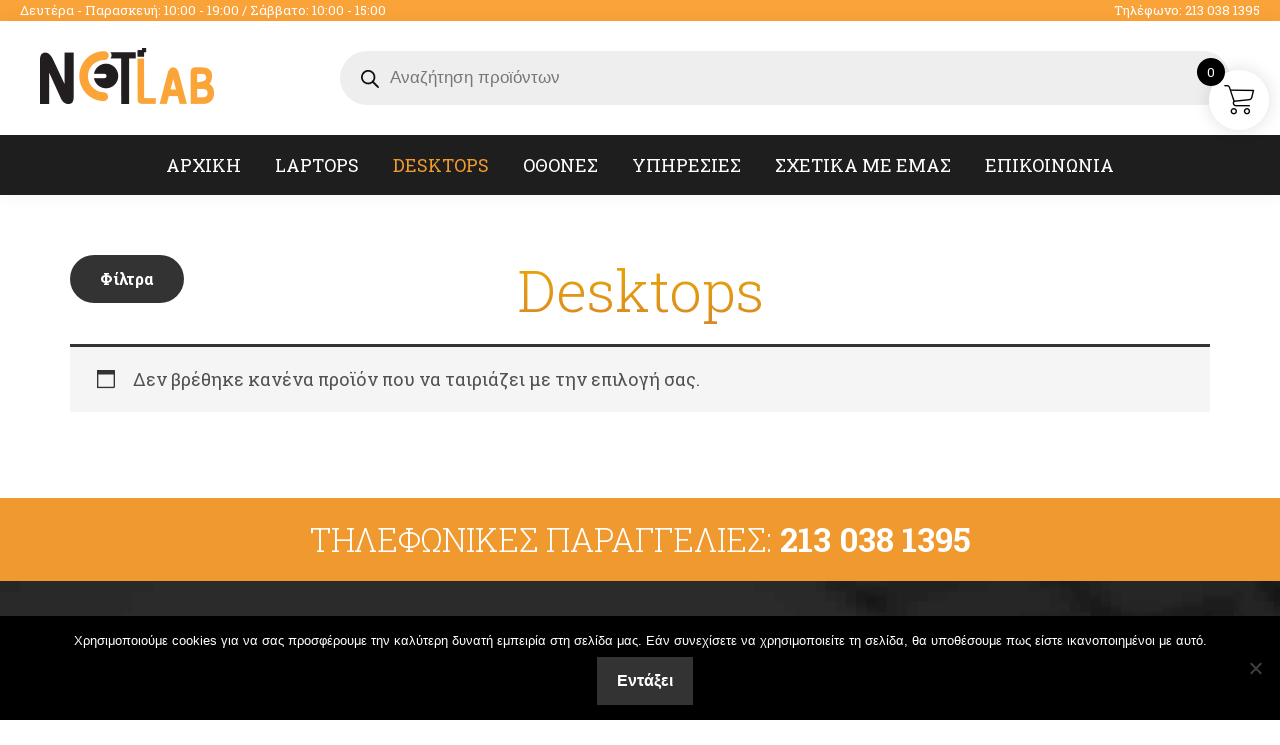

--- FILE ---
content_type: text/html; charset=utf-8
request_url: https://www.google.com/recaptcha/api2/anchor?ar=1&k=6LcClusqAAAAAMaLgwsW8oVZAJyNMV_ASLD5bO52&co=aHR0cHM6Ly9uZXRsYWIuZ3I6NDQz&hl=en&v=PoyoqOPhxBO7pBk68S4YbpHZ&size=invisible&anchor-ms=20000&execute-ms=30000&cb=lm57wp8ri7hb
body_size: 48598
content:
<!DOCTYPE HTML><html dir="ltr" lang="en"><head><meta http-equiv="Content-Type" content="text/html; charset=UTF-8">
<meta http-equiv="X-UA-Compatible" content="IE=edge">
<title>reCAPTCHA</title>
<style type="text/css">
/* cyrillic-ext */
@font-face {
  font-family: 'Roboto';
  font-style: normal;
  font-weight: 400;
  font-stretch: 100%;
  src: url(//fonts.gstatic.com/s/roboto/v48/KFO7CnqEu92Fr1ME7kSn66aGLdTylUAMa3GUBHMdazTgWw.woff2) format('woff2');
  unicode-range: U+0460-052F, U+1C80-1C8A, U+20B4, U+2DE0-2DFF, U+A640-A69F, U+FE2E-FE2F;
}
/* cyrillic */
@font-face {
  font-family: 'Roboto';
  font-style: normal;
  font-weight: 400;
  font-stretch: 100%;
  src: url(//fonts.gstatic.com/s/roboto/v48/KFO7CnqEu92Fr1ME7kSn66aGLdTylUAMa3iUBHMdazTgWw.woff2) format('woff2');
  unicode-range: U+0301, U+0400-045F, U+0490-0491, U+04B0-04B1, U+2116;
}
/* greek-ext */
@font-face {
  font-family: 'Roboto';
  font-style: normal;
  font-weight: 400;
  font-stretch: 100%;
  src: url(//fonts.gstatic.com/s/roboto/v48/KFO7CnqEu92Fr1ME7kSn66aGLdTylUAMa3CUBHMdazTgWw.woff2) format('woff2');
  unicode-range: U+1F00-1FFF;
}
/* greek */
@font-face {
  font-family: 'Roboto';
  font-style: normal;
  font-weight: 400;
  font-stretch: 100%;
  src: url(//fonts.gstatic.com/s/roboto/v48/KFO7CnqEu92Fr1ME7kSn66aGLdTylUAMa3-UBHMdazTgWw.woff2) format('woff2');
  unicode-range: U+0370-0377, U+037A-037F, U+0384-038A, U+038C, U+038E-03A1, U+03A3-03FF;
}
/* math */
@font-face {
  font-family: 'Roboto';
  font-style: normal;
  font-weight: 400;
  font-stretch: 100%;
  src: url(//fonts.gstatic.com/s/roboto/v48/KFO7CnqEu92Fr1ME7kSn66aGLdTylUAMawCUBHMdazTgWw.woff2) format('woff2');
  unicode-range: U+0302-0303, U+0305, U+0307-0308, U+0310, U+0312, U+0315, U+031A, U+0326-0327, U+032C, U+032F-0330, U+0332-0333, U+0338, U+033A, U+0346, U+034D, U+0391-03A1, U+03A3-03A9, U+03B1-03C9, U+03D1, U+03D5-03D6, U+03F0-03F1, U+03F4-03F5, U+2016-2017, U+2034-2038, U+203C, U+2040, U+2043, U+2047, U+2050, U+2057, U+205F, U+2070-2071, U+2074-208E, U+2090-209C, U+20D0-20DC, U+20E1, U+20E5-20EF, U+2100-2112, U+2114-2115, U+2117-2121, U+2123-214F, U+2190, U+2192, U+2194-21AE, U+21B0-21E5, U+21F1-21F2, U+21F4-2211, U+2213-2214, U+2216-22FF, U+2308-230B, U+2310, U+2319, U+231C-2321, U+2336-237A, U+237C, U+2395, U+239B-23B7, U+23D0, U+23DC-23E1, U+2474-2475, U+25AF, U+25B3, U+25B7, U+25BD, U+25C1, U+25CA, U+25CC, U+25FB, U+266D-266F, U+27C0-27FF, U+2900-2AFF, U+2B0E-2B11, U+2B30-2B4C, U+2BFE, U+3030, U+FF5B, U+FF5D, U+1D400-1D7FF, U+1EE00-1EEFF;
}
/* symbols */
@font-face {
  font-family: 'Roboto';
  font-style: normal;
  font-weight: 400;
  font-stretch: 100%;
  src: url(//fonts.gstatic.com/s/roboto/v48/KFO7CnqEu92Fr1ME7kSn66aGLdTylUAMaxKUBHMdazTgWw.woff2) format('woff2');
  unicode-range: U+0001-000C, U+000E-001F, U+007F-009F, U+20DD-20E0, U+20E2-20E4, U+2150-218F, U+2190, U+2192, U+2194-2199, U+21AF, U+21E6-21F0, U+21F3, U+2218-2219, U+2299, U+22C4-22C6, U+2300-243F, U+2440-244A, U+2460-24FF, U+25A0-27BF, U+2800-28FF, U+2921-2922, U+2981, U+29BF, U+29EB, U+2B00-2BFF, U+4DC0-4DFF, U+FFF9-FFFB, U+10140-1018E, U+10190-1019C, U+101A0, U+101D0-101FD, U+102E0-102FB, U+10E60-10E7E, U+1D2C0-1D2D3, U+1D2E0-1D37F, U+1F000-1F0FF, U+1F100-1F1AD, U+1F1E6-1F1FF, U+1F30D-1F30F, U+1F315, U+1F31C, U+1F31E, U+1F320-1F32C, U+1F336, U+1F378, U+1F37D, U+1F382, U+1F393-1F39F, U+1F3A7-1F3A8, U+1F3AC-1F3AF, U+1F3C2, U+1F3C4-1F3C6, U+1F3CA-1F3CE, U+1F3D4-1F3E0, U+1F3ED, U+1F3F1-1F3F3, U+1F3F5-1F3F7, U+1F408, U+1F415, U+1F41F, U+1F426, U+1F43F, U+1F441-1F442, U+1F444, U+1F446-1F449, U+1F44C-1F44E, U+1F453, U+1F46A, U+1F47D, U+1F4A3, U+1F4B0, U+1F4B3, U+1F4B9, U+1F4BB, U+1F4BF, U+1F4C8-1F4CB, U+1F4D6, U+1F4DA, U+1F4DF, U+1F4E3-1F4E6, U+1F4EA-1F4ED, U+1F4F7, U+1F4F9-1F4FB, U+1F4FD-1F4FE, U+1F503, U+1F507-1F50B, U+1F50D, U+1F512-1F513, U+1F53E-1F54A, U+1F54F-1F5FA, U+1F610, U+1F650-1F67F, U+1F687, U+1F68D, U+1F691, U+1F694, U+1F698, U+1F6AD, U+1F6B2, U+1F6B9-1F6BA, U+1F6BC, U+1F6C6-1F6CF, U+1F6D3-1F6D7, U+1F6E0-1F6EA, U+1F6F0-1F6F3, U+1F6F7-1F6FC, U+1F700-1F7FF, U+1F800-1F80B, U+1F810-1F847, U+1F850-1F859, U+1F860-1F887, U+1F890-1F8AD, U+1F8B0-1F8BB, U+1F8C0-1F8C1, U+1F900-1F90B, U+1F93B, U+1F946, U+1F984, U+1F996, U+1F9E9, U+1FA00-1FA6F, U+1FA70-1FA7C, U+1FA80-1FA89, U+1FA8F-1FAC6, U+1FACE-1FADC, U+1FADF-1FAE9, U+1FAF0-1FAF8, U+1FB00-1FBFF;
}
/* vietnamese */
@font-face {
  font-family: 'Roboto';
  font-style: normal;
  font-weight: 400;
  font-stretch: 100%;
  src: url(//fonts.gstatic.com/s/roboto/v48/KFO7CnqEu92Fr1ME7kSn66aGLdTylUAMa3OUBHMdazTgWw.woff2) format('woff2');
  unicode-range: U+0102-0103, U+0110-0111, U+0128-0129, U+0168-0169, U+01A0-01A1, U+01AF-01B0, U+0300-0301, U+0303-0304, U+0308-0309, U+0323, U+0329, U+1EA0-1EF9, U+20AB;
}
/* latin-ext */
@font-face {
  font-family: 'Roboto';
  font-style: normal;
  font-weight: 400;
  font-stretch: 100%;
  src: url(//fonts.gstatic.com/s/roboto/v48/KFO7CnqEu92Fr1ME7kSn66aGLdTylUAMa3KUBHMdazTgWw.woff2) format('woff2');
  unicode-range: U+0100-02BA, U+02BD-02C5, U+02C7-02CC, U+02CE-02D7, U+02DD-02FF, U+0304, U+0308, U+0329, U+1D00-1DBF, U+1E00-1E9F, U+1EF2-1EFF, U+2020, U+20A0-20AB, U+20AD-20C0, U+2113, U+2C60-2C7F, U+A720-A7FF;
}
/* latin */
@font-face {
  font-family: 'Roboto';
  font-style: normal;
  font-weight: 400;
  font-stretch: 100%;
  src: url(//fonts.gstatic.com/s/roboto/v48/KFO7CnqEu92Fr1ME7kSn66aGLdTylUAMa3yUBHMdazQ.woff2) format('woff2');
  unicode-range: U+0000-00FF, U+0131, U+0152-0153, U+02BB-02BC, U+02C6, U+02DA, U+02DC, U+0304, U+0308, U+0329, U+2000-206F, U+20AC, U+2122, U+2191, U+2193, U+2212, U+2215, U+FEFF, U+FFFD;
}
/* cyrillic-ext */
@font-face {
  font-family: 'Roboto';
  font-style: normal;
  font-weight: 500;
  font-stretch: 100%;
  src: url(//fonts.gstatic.com/s/roboto/v48/KFO7CnqEu92Fr1ME7kSn66aGLdTylUAMa3GUBHMdazTgWw.woff2) format('woff2');
  unicode-range: U+0460-052F, U+1C80-1C8A, U+20B4, U+2DE0-2DFF, U+A640-A69F, U+FE2E-FE2F;
}
/* cyrillic */
@font-face {
  font-family: 'Roboto';
  font-style: normal;
  font-weight: 500;
  font-stretch: 100%;
  src: url(//fonts.gstatic.com/s/roboto/v48/KFO7CnqEu92Fr1ME7kSn66aGLdTylUAMa3iUBHMdazTgWw.woff2) format('woff2');
  unicode-range: U+0301, U+0400-045F, U+0490-0491, U+04B0-04B1, U+2116;
}
/* greek-ext */
@font-face {
  font-family: 'Roboto';
  font-style: normal;
  font-weight: 500;
  font-stretch: 100%;
  src: url(//fonts.gstatic.com/s/roboto/v48/KFO7CnqEu92Fr1ME7kSn66aGLdTylUAMa3CUBHMdazTgWw.woff2) format('woff2');
  unicode-range: U+1F00-1FFF;
}
/* greek */
@font-face {
  font-family: 'Roboto';
  font-style: normal;
  font-weight: 500;
  font-stretch: 100%;
  src: url(//fonts.gstatic.com/s/roboto/v48/KFO7CnqEu92Fr1ME7kSn66aGLdTylUAMa3-UBHMdazTgWw.woff2) format('woff2');
  unicode-range: U+0370-0377, U+037A-037F, U+0384-038A, U+038C, U+038E-03A1, U+03A3-03FF;
}
/* math */
@font-face {
  font-family: 'Roboto';
  font-style: normal;
  font-weight: 500;
  font-stretch: 100%;
  src: url(//fonts.gstatic.com/s/roboto/v48/KFO7CnqEu92Fr1ME7kSn66aGLdTylUAMawCUBHMdazTgWw.woff2) format('woff2');
  unicode-range: U+0302-0303, U+0305, U+0307-0308, U+0310, U+0312, U+0315, U+031A, U+0326-0327, U+032C, U+032F-0330, U+0332-0333, U+0338, U+033A, U+0346, U+034D, U+0391-03A1, U+03A3-03A9, U+03B1-03C9, U+03D1, U+03D5-03D6, U+03F0-03F1, U+03F4-03F5, U+2016-2017, U+2034-2038, U+203C, U+2040, U+2043, U+2047, U+2050, U+2057, U+205F, U+2070-2071, U+2074-208E, U+2090-209C, U+20D0-20DC, U+20E1, U+20E5-20EF, U+2100-2112, U+2114-2115, U+2117-2121, U+2123-214F, U+2190, U+2192, U+2194-21AE, U+21B0-21E5, U+21F1-21F2, U+21F4-2211, U+2213-2214, U+2216-22FF, U+2308-230B, U+2310, U+2319, U+231C-2321, U+2336-237A, U+237C, U+2395, U+239B-23B7, U+23D0, U+23DC-23E1, U+2474-2475, U+25AF, U+25B3, U+25B7, U+25BD, U+25C1, U+25CA, U+25CC, U+25FB, U+266D-266F, U+27C0-27FF, U+2900-2AFF, U+2B0E-2B11, U+2B30-2B4C, U+2BFE, U+3030, U+FF5B, U+FF5D, U+1D400-1D7FF, U+1EE00-1EEFF;
}
/* symbols */
@font-face {
  font-family: 'Roboto';
  font-style: normal;
  font-weight: 500;
  font-stretch: 100%;
  src: url(//fonts.gstatic.com/s/roboto/v48/KFO7CnqEu92Fr1ME7kSn66aGLdTylUAMaxKUBHMdazTgWw.woff2) format('woff2');
  unicode-range: U+0001-000C, U+000E-001F, U+007F-009F, U+20DD-20E0, U+20E2-20E4, U+2150-218F, U+2190, U+2192, U+2194-2199, U+21AF, U+21E6-21F0, U+21F3, U+2218-2219, U+2299, U+22C4-22C6, U+2300-243F, U+2440-244A, U+2460-24FF, U+25A0-27BF, U+2800-28FF, U+2921-2922, U+2981, U+29BF, U+29EB, U+2B00-2BFF, U+4DC0-4DFF, U+FFF9-FFFB, U+10140-1018E, U+10190-1019C, U+101A0, U+101D0-101FD, U+102E0-102FB, U+10E60-10E7E, U+1D2C0-1D2D3, U+1D2E0-1D37F, U+1F000-1F0FF, U+1F100-1F1AD, U+1F1E6-1F1FF, U+1F30D-1F30F, U+1F315, U+1F31C, U+1F31E, U+1F320-1F32C, U+1F336, U+1F378, U+1F37D, U+1F382, U+1F393-1F39F, U+1F3A7-1F3A8, U+1F3AC-1F3AF, U+1F3C2, U+1F3C4-1F3C6, U+1F3CA-1F3CE, U+1F3D4-1F3E0, U+1F3ED, U+1F3F1-1F3F3, U+1F3F5-1F3F7, U+1F408, U+1F415, U+1F41F, U+1F426, U+1F43F, U+1F441-1F442, U+1F444, U+1F446-1F449, U+1F44C-1F44E, U+1F453, U+1F46A, U+1F47D, U+1F4A3, U+1F4B0, U+1F4B3, U+1F4B9, U+1F4BB, U+1F4BF, U+1F4C8-1F4CB, U+1F4D6, U+1F4DA, U+1F4DF, U+1F4E3-1F4E6, U+1F4EA-1F4ED, U+1F4F7, U+1F4F9-1F4FB, U+1F4FD-1F4FE, U+1F503, U+1F507-1F50B, U+1F50D, U+1F512-1F513, U+1F53E-1F54A, U+1F54F-1F5FA, U+1F610, U+1F650-1F67F, U+1F687, U+1F68D, U+1F691, U+1F694, U+1F698, U+1F6AD, U+1F6B2, U+1F6B9-1F6BA, U+1F6BC, U+1F6C6-1F6CF, U+1F6D3-1F6D7, U+1F6E0-1F6EA, U+1F6F0-1F6F3, U+1F6F7-1F6FC, U+1F700-1F7FF, U+1F800-1F80B, U+1F810-1F847, U+1F850-1F859, U+1F860-1F887, U+1F890-1F8AD, U+1F8B0-1F8BB, U+1F8C0-1F8C1, U+1F900-1F90B, U+1F93B, U+1F946, U+1F984, U+1F996, U+1F9E9, U+1FA00-1FA6F, U+1FA70-1FA7C, U+1FA80-1FA89, U+1FA8F-1FAC6, U+1FACE-1FADC, U+1FADF-1FAE9, U+1FAF0-1FAF8, U+1FB00-1FBFF;
}
/* vietnamese */
@font-face {
  font-family: 'Roboto';
  font-style: normal;
  font-weight: 500;
  font-stretch: 100%;
  src: url(//fonts.gstatic.com/s/roboto/v48/KFO7CnqEu92Fr1ME7kSn66aGLdTylUAMa3OUBHMdazTgWw.woff2) format('woff2');
  unicode-range: U+0102-0103, U+0110-0111, U+0128-0129, U+0168-0169, U+01A0-01A1, U+01AF-01B0, U+0300-0301, U+0303-0304, U+0308-0309, U+0323, U+0329, U+1EA0-1EF9, U+20AB;
}
/* latin-ext */
@font-face {
  font-family: 'Roboto';
  font-style: normal;
  font-weight: 500;
  font-stretch: 100%;
  src: url(//fonts.gstatic.com/s/roboto/v48/KFO7CnqEu92Fr1ME7kSn66aGLdTylUAMa3KUBHMdazTgWw.woff2) format('woff2');
  unicode-range: U+0100-02BA, U+02BD-02C5, U+02C7-02CC, U+02CE-02D7, U+02DD-02FF, U+0304, U+0308, U+0329, U+1D00-1DBF, U+1E00-1E9F, U+1EF2-1EFF, U+2020, U+20A0-20AB, U+20AD-20C0, U+2113, U+2C60-2C7F, U+A720-A7FF;
}
/* latin */
@font-face {
  font-family: 'Roboto';
  font-style: normal;
  font-weight: 500;
  font-stretch: 100%;
  src: url(//fonts.gstatic.com/s/roboto/v48/KFO7CnqEu92Fr1ME7kSn66aGLdTylUAMa3yUBHMdazQ.woff2) format('woff2');
  unicode-range: U+0000-00FF, U+0131, U+0152-0153, U+02BB-02BC, U+02C6, U+02DA, U+02DC, U+0304, U+0308, U+0329, U+2000-206F, U+20AC, U+2122, U+2191, U+2193, U+2212, U+2215, U+FEFF, U+FFFD;
}
/* cyrillic-ext */
@font-face {
  font-family: 'Roboto';
  font-style: normal;
  font-weight: 900;
  font-stretch: 100%;
  src: url(//fonts.gstatic.com/s/roboto/v48/KFO7CnqEu92Fr1ME7kSn66aGLdTylUAMa3GUBHMdazTgWw.woff2) format('woff2');
  unicode-range: U+0460-052F, U+1C80-1C8A, U+20B4, U+2DE0-2DFF, U+A640-A69F, U+FE2E-FE2F;
}
/* cyrillic */
@font-face {
  font-family: 'Roboto';
  font-style: normal;
  font-weight: 900;
  font-stretch: 100%;
  src: url(//fonts.gstatic.com/s/roboto/v48/KFO7CnqEu92Fr1ME7kSn66aGLdTylUAMa3iUBHMdazTgWw.woff2) format('woff2');
  unicode-range: U+0301, U+0400-045F, U+0490-0491, U+04B0-04B1, U+2116;
}
/* greek-ext */
@font-face {
  font-family: 'Roboto';
  font-style: normal;
  font-weight: 900;
  font-stretch: 100%;
  src: url(//fonts.gstatic.com/s/roboto/v48/KFO7CnqEu92Fr1ME7kSn66aGLdTylUAMa3CUBHMdazTgWw.woff2) format('woff2');
  unicode-range: U+1F00-1FFF;
}
/* greek */
@font-face {
  font-family: 'Roboto';
  font-style: normal;
  font-weight: 900;
  font-stretch: 100%;
  src: url(//fonts.gstatic.com/s/roboto/v48/KFO7CnqEu92Fr1ME7kSn66aGLdTylUAMa3-UBHMdazTgWw.woff2) format('woff2');
  unicode-range: U+0370-0377, U+037A-037F, U+0384-038A, U+038C, U+038E-03A1, U+03A3-03FF;
}
/* math */
@font-face {
  font-family: 'Roboto';
  font-style: normal;
  font-weight: 900;
  font-stretch: 100%;
  src: url(//fonts.gstatic.com/s/roboto/v48/KFO7CnqEu92Fr1ME7kSn66aGLdTylUAMawCUBHMdazTgWw.woff2) format('woff2');
  unicode-range: U+0302-0303, U+0305, U+0307-0308, U+0310, U+0312, U+0315, U+031A, U+0326-0327, U+032C, U+032F-0330, U+0332-0333, U+0338, U+033A, U+0346, U+034D, U+0391-03A1, U+03A3-03A9, U+03B1-03C9, U+03D1, U+03D5-03D6, U+03F0-03F1, U+03F4-03F5, U+2016-2017, U+2034-2038, U+203C, U+2040, U+2043, U+2047, U+2050, U+2057, U+205F, U+2070-2071, U+2074-208E, U+2090-209C, U+20D0-20DC, U+20E1, U+20E5-20EF, U+2100-2112, U+2114-2115, U+2117-2121, U+2123-214F, U+2190, U+2192, U+2194-21AE, U+21B0-21E5, U+21F1-21F2, U+21F4-2211, U+2213-2214, U+2216-22FF, U+2308-230B, U+2310, U+2319, U+231C-2321, U+2336-237A, U+237C, U+2395, U+239B-23B7, U+23D0, U+23DC-23E1, U+2474-2475, U+25AF, U+25B3, U+25B7, U+25BD, U+25C1, U+25CA, U+25CC, U+25FB, U+266D-266F, U+27C0-27FF, U+2900-2AFF, U+2B0E-2B11, U+2B30-2B4C, U+2BFE, U+3030, U+FF5B, U+FF5D, U+1D400-1D7FF, U+1EE00-1EEFF;
}
/* symbols */
@font-face {
  font-family: 'Roboto';
  font-style: normal;
  font-weight: 900;
  font-stretch: 100%;
  src: url(//fonts.gstatic.com/s/roboto/v48/KFO7CnqEu92Fr1ME7kSn66aGLdTylUAMaxKUBHMdazTgWw.woff2) format('woff2');
  unicode-range: U+0001-000C, U+000E-001F, U+007F-009F, U+20DD-20E0, U+20E2-20E4, U+2150-218F, U+2190, U+2192, U+2194-2199, U+21AF, U+21E6-21F0, U+21F3, U+2218-2219, U+2299, U+22C4-22C6, U+2300-243F, U+2440-244A, U+2460-24FF, U+25A0-27BF, U+2800-28FF, U+2921-2922, U+2981, U+29BF, U+29EB, U+2B00-2BFF, U+4DC0-4DFF, U+FFF9-FFFB, U+10140-1018E, U+10190-1019C, U+101A0, U+101D0-101FD, U+102E0-102FB, U+10E60-10E7E, U+1D2C0-1D2D3, U+1D2E0-1D37F, U+1F000-1F0FF, U+1F100-1F1AD, U+1F1E6-1F1FF, U+1F30D-1F30F, U+1F315, U+1F31C, U+1F31E, U+1F320-1F32C, U+1F336, U+1F378, U+1F37D, U+1F382, U+1F393-1F39F, U+1F3A7-1F3A8, U+1F3AC-1F3AF, U+1F3C2, U+1F3C4-1F3C6, U+1F3CA-1F3CE, U+1F3D4-1F3E0, U+1F3ED, U+1F3F1-1F3F3, U+1F3F5-1F3F7, U+1F408, U+1F415, U+1F41F, U+1F426, U+1F43F, U+1F441-1F442, U+1F444, U+1F446-1F449, U+1F44C-1F44E, U+1F453, U+1F46A, U+1F47D, U+1F4A3, U+1F4B0, U+1F4B3, U+1F4B9, U+1F4BB, U+1F4BF, U+1F4C8-1F4CB, U+1F4D6, U+1F4DA, U+1F4DF, U+1F4E3-1F4E6, U+1F4EA-1F4ED, U+1F4F7, U+1F4F9-1F4FB, U+1F4FD-1F4FE, U+1F503, U+1F507-1F50B, U+1F50D, U+1F512-1F513, U+1F53E-1F54A, U+1F54F-1F5FA, U+1F610, U+1F650-1F67F, U+1F687, U+1F68D, U+1F691, U+1F694, U+1F698, U+1F6AD, U+1F6B2, U+1F6B9-1F6BA, U+1F6BC, U+1F6C6-1F6CF, U+1F6D3-1F6D7, U+1F6E0-1F6EA, U+1F6F0-1F6F3, U+1F6F7-1F6FC, U+1F700-1F7FF, U+1F800-1F80B, U+1F810-1F847, U+1F850-1F859, U+1F860-1F887, U+1F890-1F8AD, U+1F8B0-1F8BB, U+1F8C0-1F8C1, U+1F900-1F90B, U+1F93B, U+1F946, U+1F984, U+1F996, U+1F9E9, U+1FA00-1FA6F, U+1FA70-1FA7C, U+1FA80-1FA89, U+1FA8F-1FAC6, U+1FACE-1FADC, U+1FADF-1FAE9, U+1FAF0-1FAF8, U+1FB00-1FBFF;
}
/* vietnamese */
@font-face {
  font-family: 'Roboto';
  font-style: normal;
  font-weight: 900;
  font-stretch: 100%;
  src: url(//fonts.gstatic.com/s/roboto/v48/KFO7CnqEu92Fr1ME7kSn66aGLdTylUAMa3OUBHMdazTgWw.woff2) format('woff2');
  unicode-range: U+0102-0103, U+0110-0111, U+0128-0129, U+0168-0169, U+01A0-01A1, U+01AF-01B0, U+0300-0301, U+0303-0304, U+0308-0309, U+0323, U+0329, U+1EA0-1EF9, U+20AB;
}
/* latin-ext */
@font-face {
  font-family: 'Roboto';
  font-style: normal;
  font-weight: 900;
  font-stretch: 100%;
  src: url(//fonts.gstatic.com/s/roboto/v48/KFO7CnqEu92Fr1ME7kSn66aGLdTylUAMa3KUBHMdazTgWw.woff2) format('woff2');
  unicode-range: U+0100-02BA, U+02BD-02C5, U+02C7-02CC, U+02CE-02D7, U+02DD-02FF, U+0304, U+0308, U+0329, U+1D00-1DBF, U+1E00-1E9F, U+1EF2-1EFF, U+2020, U+20A0-20AB, U+20AD-20C0, U+2113, U+2C60-2C7F, U+A720-A7FF;
}
/* latin */
@font-face {
  font-family: 'Roboto';
  font-style: normal;
  font-weight: 900;
  font-stretch: 100%;
  src: url(//fonts.gstatic.com/s/roboto/v48/KFO7CnqEu92Fr1ME7kSn66aGLdTylUAMa3yUBHMdazQ.woff2) format('woff2');
  unicode-range: U+0000-00FF, U+0131, U+0152-0153, U+02BB-02BC, U+02C6, U+02DA, U+02DC, U+0304, U+0308, U+0329, U+2000-206F, U+20AC, U+2122, U+2191, U+2193, U+2212, U+2215, U+FEFF, U+FFFD;
}

</style>
<link rel="stylesheet" type="text/css" href="https://www.gstatic.com/recaptcha/releases/PoyoqOPhxBO7pBk68S4YbpHZ/styles__ltr.css">
<script nonce="RiqstfwOU4jbwkPe6BCt2w" type="text/javascript">window['__recaptcha_api'] = 'https://www.google.com/recaptcha/api2/';</script>
<script type="text/javascript" src="https://www.gstatic.com/recaptcha/releases/PoyoqOPhxBO7pBk68S4YbpHZ/recaptcha__en.js" nonce="RiqstfwOU4jbwkPe6BCt2w">
      
    </script></head>
<body><div id="rc-anchor-alert" class="rc-anchor-alert"></div>
<input type="hidden" id="recaptcha-token" value="[base64]">
<script type="text/javascript" nonce="RiqstfwOU4jbwkPe6BCt2w">
      recaptcha.anchor.Main.init("[\x22ainput\x22,[\x22bgdata\x22,\x22\x22,\[base64]/[base64]/[base64]/[base64]/[base64]/[base64]/KGcoTywyNTMsTy5PKSxVRyhPLEMpKTpnKE8sMjUzLEMpLE8pKSxsKSksTykpfSxieT1mdW5jdGlvbihDLE8sdSxsKXtmb3IobD0odT1SKEMpLDApO08+MDtPLS0pbD1sPDw4fFooQyk7ZyhDLHUsbCl9LFVHPWZ1bmN0aW9uKEMsTyl7Qy5pLmxlbmd0aD4xMDQ/[base64]/[base64]/[base64]/[base64]/[base64]/[base64]/[base64]\\u003d\x22,\[base64]\x22,\x22w7VaAsO/eWLCvFd/w6oiHGREMUzCssKcwoYeScOrw77Dq8Opw6BFVwFbKsOsw59Gw4FVGC4aT2XCo8KYFE/DkMO6w5Q/MijDgMK9wq3CvGPDrAfDl8KIdWnDsg0aNFbDosOIwofClcKhWMOhD09WwpE4w6/CrcOSw7PDsRAPZXFVEQ1Fw4ljwpI/w6waRMKEwqxNwqYmwpTCiMODEsKTKi9veS7DjsO9w4MvEMKDwoA+XsK6wrB3GcOVOcOlb8O5PsKWwrrDjy3DjsKNVFRgf8ODw7pWwr/Cv35OX8KFwrAEJxPCpA45MCQUWT7DtcKGw7zChkzClsKFw40Uw5Ucwq4QLcOPwr8Yw5MHw6nDoX5GK8KIw58Ew5kFwpzCskEUN2bCu8OQRzMbw6LCvsOIwovCr3HDtcKQE3AdMHIGwrgswqPDjg/Cn3liwqxic0jCmcKcScOSY8KqwpnDg8KJwo7CrBPDhG4vw6nDmsKZwp5zecK7OUjCt8O2a3TDpT9aw7RKwrINFxPCtUlWw7rCvsKNwpsrw7Euwo/[base64]/[base64]/w6Z9BsK4wp0Ew4rCr8KiWMOHwpbDkl1OwqLDsRkHw4drwqvCuTwzwoDDi8O/w65UFcKcb8OxZSLCtQBrb34lPsOdY8Kzw4cVP0HDhxLCjXvDksO1wqTDmQg8wpjDulTCugfCucKGEcO7fcKOwrbDpcO/ccKQw5rCnsKbLcKGw6N1wrgvDsKrDsKRV8OIw6Y0VE/[base64]/[base64]/CnMOEw4VKCAg4Lm7Du0d7SiXDgDHDjyZuWcK6wonDmELCgUV0IcK4w6dCCsK1RjLChMKywpNFB8ObCCXCg8OCwoPDo8O8woLCoTzCnVgHVQERw5zDnsOML8K7MmNcK8OKw4Rbw73CncONwrXDtMKIwq/DsMK7NlLCul4kwplsw4XDn8KGR0XDvhV6wpwfw7LDj8Oqw7/Cq2YUwqTCpS4lwoVeMEHDkcK3w4bDkcKEOA9/[base64]/Ci8OPw4jDomnDgRnDvMKETcKLL10ZwpHCnMKtwrJzDFltw63DhFPCm8KnCcKLwp0TYjDDmmHCsWYQw51HODY8w5Rxw4TCoMKDFWzDrmnCu8O6ORHCuHrCu8K8wpJ5wo7DkMOcKmzCtEQHN2DDhcO5wqDCpcO2wpddcMOKZ8KKwqdICzE/[base64]/Ds8OEwpjDilLCt8KAw5Q6w5kgw6tiOMKqw4fCnm7CkCfCqzVYLcKzE8KqDEsTw6k/TcOswrcCwqJGW8K4w40ww7ZwYsOMw5ojHsOOGcOYw7IwwpkeCcO2wrNIVApRXXF4w4gXGDjDj3pgwo3DrG/Dk8KaUzPCvcKmwp/DtsOSwrYtwp9oLjQUBAtcBcOew40QaW9dwpVYVMKKwpLDlMOVRjjDicKsw55tBCvCtBMTwpNkwppYK8KawpnCohEXRMOFw6swwr3DlibCgsObC8KwBsOVBEjDrB3CrMKJw6HCnAkmWsOYw5nCkMOyOV3Dn8OPwr4owq3DnsOhMsOMw5/CkMKpwrPCucOMw4XCvsOoVMOQw5LDhFZ/eGHCsMKjwo7DgsOEBR4ZG8KgdGxawqAyw4bDpcOMw6nCi1/CvAgjw7JpMcK6D8OxQMKpwqYWw4jCpk0ew6l+w6DClsO1w4YEw5VLwoTDncKNZGsqwpptFsK2ZMO9VMOxXibDvSwCWMORw53Cj8O/wpUYwotCwpBvwpJ8wpklf0XDri5cUA3Dn8K5w4MDJsOtwqgqw6bCijTCmSVYw6/CmsOJwpUOw60QAcOCwrUOUhFFE8O4ZUzDvQHCoMOvwpxlwrNcwrXCimbCvxQADFEdDsK9w4LCmMOtwoZITlxWw6MYPC/[base64]/Cp8ORAR7DvcK5FsKxw7LCvVJfHMKTKcOvUMKHOMOdw5nCtVfCgcKuciENwrt2W8ONFGorNcKqIcOVw4LDocKiwpDCm8OKMcKyZRVnw57ChMKvw7ZCw4fCoHfClMOAw4bCsHXCi0nDj0oHwqLCk3VlwoTCtFbCgjVuwo/[base64]/DhELCliTDnMKLLMOwworCgVvDtXDCrhbDugcfLsOBwrnDnQ5YwqdjwqbDmmpSHCsyGjlYw5/DjDnDmMKHcT7CvcOcYDl5wrABwp1swqdcwrHDqhY1wqLDgDnCo8ODJQHChHoRwqzCrCkwGn/CoyE2XsOhQGPCtHAAw7/DrcKBwrgeXVnClQEKPcKjNcOHwovDhDrCoV7DicOgVcKRw4rCvsOUw7h9HR7Dt8KhYcKOw6RDIsO1w5Q/wr/CisKOJsKZw4gIw6wzcsOYdGzCkMO+wpZvw7PCpcKuw7zDhsO7CRPDh8KKPybCqFDCsFHCicKjw60PUsOsU25gKwlENk8qw4TCsQQuw5fDnmTDgsOXwocXw7TCtHcfOlrCuH05U2vDujc5w7ImHT/CkcORwrPCuRxtw7BBw67ChcOdwrPCi2DDscOAw7tbwpTCncOPXsKGAisGw6ALO8KyJsK3Gz4da8KAwqrCuwzDn1pJwoVALMKLw6vDnsOdw75za8Opw5TCm2HCkXRKA2kdw7lIDGbCnsK4w4ZOLBptUnE/wp1uw4w+EMO3Fw9Bw6Eww71DBmbDgMOgw4Izw5bDvxxHesK9Ok55QMK7w7fDjsObfsKWKcKjHMK4w5kkSm5bwo9KA1LCnR/CtsKGw6E/woUJwqQhfArCqMK4RCU8wprDnMKGwqwAwqzDuMOPw7lGWwALw4Q+w6/CqcKbWsKLwql9QcKsw70PCcOqw5gaFjjCsn3CiRjCgMKcS8O/w5LDuxJewpQkw5spw4xKwrdKwodtwqcyw6/[base64]/IEDCqETCnylew6zCkS8Ce8OWPsOJw6fCsVktwrbDhkLDtjrCoGDDtk3CiTfDhMKIwrILQsKTY3nDsBXCsMOgXcKMD1fDlX/CimbDmgXChsOHBy14wrdCw7rDnsKpw7HDjnzCp8O8w4vDl8O/eDLClwfDicOWCsKrXMOnXsKOXsKDw7/DtsOAw5hafVrDrnvCr8Ocb8KHwqbCsMOaK3ELZMOKw7VoczsEwqJ5Ih/CgsKhGcK/wodQV8KAw78nw7XDmsKQw4fDq8KLwr7Ci8OQS0XCrRciwqjDrxzCt2PDnsK3BsOLw71RIMKwwpFyccOCwpRtV1Y1w74TwoPCjsK4w6vDm8OXYjMpXcOnwqTDplfCisOZRMKiwq/[base64]/YsKbZMKBS3rDo8OcVsOrwokAWiRCw6PDjsOwf2gZDMKGw5AWwpfDucKGG8O+w6wVwoAAZhdUw5lLwqJfBzUEw7A8wp7Dm8KowqfCjsOtJm3DiH3DgcOgw70ow4xVwqk1w6I8w7xfwpfDrcO/RcKmasOzbEIdwpDDnMKxw5PCiMOBwrRQw63Ck8O/[base64]/w67DtcOwYX7DjWfDgMKnOMK3w5EUw4TDrMOcw53DvsKRJTrCucO/[base64]/wp7DsMKgwpxcKcO0TsK9wpoww4jDscKKWsKSKDhdw4UHw4/DhMOgEMKEw4TCpcKCwqbDmA44HsOFwptYd3lLw6XCjk7DnTzDv8OkT0LConnCscOlIWpbZ05cIsKAw4BXwoNWOlXDsWZnw6HCmARtw7PCoSfDgsKQfxJlw5kcNjIQw7pCUsOTbsKXw6lHDMOqJn/DrnFeKxnDgsOJDsOtCFUMVzvDscOVBUXCsHnDkErDt2UQwrrDiMOHQcOZw5jDscOww5XDtWo/w7nCnHXDmwzDnF4gw7R8wq/Dh8Odw6PDq8KbPMKjw73CgcOCwrzDo28iaRfDqMObS8OQw51neX1Hw6hNFW/DlsOGw6/DkMOzNkbClifDs3LDnMOMw7keCgHDkcORwrZ7w5HDjVwMccK8w4k6ABnDsF5qwqrCsMONKsKdTcOBw4Yab8Oxw7zDq8Ofw4poasKzw6vDnAd/dMKGwqXCpFfCmsKOTERPf8OXCcK/w41+KcKIwoNwaXoyw613wocnwp7CkAjDtMKqPXY8wqkSw7IZw5guw6ZcZsOwZsK5V8O9wpAiwpAfwr3DoG1Swqdpw6vCmD7CmyQnUAl8w6d6LcKXwpTCucO7wpzDjsK5w7MkwqRDwpFVw6U4w5/[base64]/CtHvCr01jw6c1w7DCj23CnUHDqVTDqMONE8OZw59nSMOSAWbDu8Oawp7DknU1P8OMw5nDiHLCjEB5N8KATlXDgcKIdA/CrjXDpMKxEMO4wo94HzvDq2TCpC9dw5nDk1zDpsOFwq8NTA1xQVxNKAUuLcOkw5UCZGnDisOTw6PDu8OLw7HDvErCv8Kyw6fDvMKDw5YicV/DgUU+wpfDucOYBsODw6rDjDPDm0JfwplVwrhHbcOmwo/CksO9TmpCJD/DowBSwq7Dt8Kfw7ZjS1jDhlcpw71yRMOpwoHCmm5Aw5lbc8O3wr8HwrcBUS5vwokMIwEjEjPCj8Ogw500w5LCo3dkBcK8WsKbwrppHx7CmBpYw7oqAsOuwrBQKh/Di8Obw4MmZlgOwpjCmX0cD0cnwrBSUMKgCMO3OmVQZ8OuPDvDgXDCrxoLEhN7V8Onw5TCkGJvw4goOEkCw6dXXl3CmifCssOiTFV+RsOPK8OBwq4gwoLDp8K2dypswp/Cskoqw54bJsODK096TyAcc8KWw43DoMO/wqbCtMOqw4p5wpR6ZBTDpsK7SW7ClC5twpRJVcKBwprCv8KGw7DDjsOXwooOwpUcw7vDpMKmKsKuwrLDrlF4bFPCjsKEw6hIw440wroTwrbCkBkxRzxtHkFRasOWEsOKe8O4woTCrcKndMOYw7Bsw5d5w7k6NFjCvxJCDB7CrB/DrsKFw7jCgVtxcMOBwrjCi8KcTcOEw5HChGo/wqLCmm8awp1WP8KhO1fCo2BRSMOTCMKsL8Kuw50wwp8LXsOuw4fCj8OJbnbDrMKIwpzCvsKbw75/woMbVV8zwo/DpSItKcK5CsKdXsKpwrkCXjvDihFRN1x2w73CpcKzw7RraMK3Dhdbcjo/PMOTWgdvZMOmVsKsH2YcW8K9w5fCosOpwp3ChsKragrDjMKOwpvCvxICw7AdwqTDhx7DrFTDp8O1wo/[base64]/DqzLCpA3Dsz/CisOWwonCmMOtaQ4UesOOw67Dt8Kzw7bCosOnNjvDjXXDg8O6JcKYw6V+wq/ClcOSwoBdw6hUejNUw6zCrMOIK8Ouw69HwoDDuSDCj1HCksO+w6nDr8O4RcKZw7gWwofCsMOYwqBswpjDngTDiTrDjWoewoTCkErCgWIwScKsQcOzw4VTw5PDgcO1T8KgDlRzbMK/wrrDuMO8wo3DsMKew5DCtsOvMcKbVx3CsE/DlcOfwpnClcOCwoXCpsKnCMOkw4MXXThPdnvDsMOiasOXw61QwqUCwqHDn8ONw4wYwp7CmsKoaMOiwoNcw6o9SMOlaSXDuCzCsX4Rw7HCgcK4HBXCmFAIbGPCm8KUasOawpdUw7TDn8OyJyJ9AcOfHmlNRsO+d2DDpmZLw67Ct3VCwrDCjhnClx0Awpwjw7XDvsK8wq/CiBYGW8KUWMKJRTNHUQXDmE3CjMKhwrzCpxZBw43CkMKCKcOeasOAZcKgw6rCsVrDlcOsw7lDw7lnwq/CnC3CjT0WMcKzw6HCs8Ksw5YMRsO7w7vCrsOiP0jDjUDDqgrDp303eEfDqcONwq1/AmTCnHB9LgMXw4k1wqjCmhJGMMO6wrkhJ8OhPSlww7V5YcOKw5Muw6wLYkp4EcOBwoNrJ0bDrMK0GcKMw5YtH8OBwqQAaVnDtXbCuSLDmiTDtVJGw6EPQMOIwpk7wp0KU1zDgMONJMOPw7vDlX/CjzY4wqHCt2jDnFvDucKmw7jCq21PYnLDrMOowox9wpFcAsK3GXHClsKkwoLDlRsLIHfDqsOnw61DEX3CqMOowo1Ow6/DuMO+VXo/Z8Kfw5Ihw7bDlsKnLcKgw7vDocKnw44eAUwzwpbDjC7Dm8Kuw7HDvcKbN8KNwonCvDUpw5XCk2c2wqHCv0wqwoc/[base64]/w7vClMKKw5PDjgdQNXMwXMKKwrHDthtowppFfyLDkgDDk8OPwoXCtRrDtXrCucKDw7/DmcKxw6fDiyYsAMONYMKNNz7DvT7DpH/DqMOGWTXCqhhCwqNPw5jCqcKTDhd0wqo4w43Cuj3DmxHDlE/[base64]/Dv8Oxw50ywp7DqE7DncOGw7LCtGDDocKQw7Rhw6nDiDBlwr9NGD7CoMKQw7zCrXAiVcK5HcKLDgUnOgbCn8KIw5HDm8Kzwqtlwr/DsMO8dRIwwo/CjH/Cu8KowrQDNcKIwpXDksKYKgjDi8KJTH7Coxghw6PDgAAfwoVowq0vw54Iw5rDj8OtM8Kqw6oWQDA6UsOSw4ZIwqsqe2ZhDlLCkWHDs3Epwp/CmiE0HkMewo9aw7jCq8K5MsOLwojDpsKuJ8OWasO8wp09wq3Cil1Aw516wrhOTcOSw6DCscK+a0TCosOPwpx+PMO7wrDCrcKeDsKDwpdkbivCk0Y7w47CsjnDkcKiCcOFMQVUw6HCnjpnwq16UMK1MEvDicO5w7w7wqjCrsKaS8OOw6IaM8OCBsOxw71Mw5tcw7/DscOMwoU+wq7Cg8KawrTCk8OEGcKyw6E3cgxEF8KeFSTCoF3DpCrDkcKdJnJwwoggwqkrw7TDlhlvw7XDocKuwowtA8K+wpDDiBZvwrQoUl/CoHsBw5BuHRlIdxLDvgdnfVtXw6dzw64Zw7PCg8Kgw6zDgl3CnT9bwrDDsGwTR0bDhsOJdh4Dw7B6QRfCisO4worDqnbDmMKbwqRvw7vDt8OuJMKww6M2w6vDl8OOTsKbL8Kcw4nCkTnCjcKaR8Kuwo9bw6I+O8Ovw7sZw6ciw6zDj1PDlkbDvV8/e8KgVcOaGcKUw60/TmoMAsKAZTbCrBZMAsK9wp1tGxAZwp3DtUvDl8KLQ8KywqXDunDDgcOsw7/[base64]/DgcKaCnfDvMKUwoR4J1TCgj5xwoLDjlfDtsOcAMOga8OjQcOZQBXDhFkHPcO0dcO7wpjDqGZSHsOowpBpIALCk8OHwqbChsO0R1NVw5nCj3fDtxYxw6oxw5BbwpnCnwwow6pQwrZ1w5bCq8KmwrRvOiJ0EnMNQVjCqWPClsOwwr18w4BDBMKbw4thZ2Nrw7U5wo/Dl8Kgwok1BXTDuMOtBMKabMO/wrzCisOyCBnDsCIwIcKRS8OvwrfCjmkFFyAfPcOLb8KjBsObwo5mwrbCmMKcLj/CvcKwwoVPwrEww7XCkEsuw543Xi9qw7TCp0UPAWkWw7/DnQkUa1TCo8OOSQLDj8ONwo8Xw6VBVcOTRxcdTcOzG2Vdw65dwp4pw7zDocK0woQhFR1YwolcD8OLw4/Cumg9ZDByw7lLNV/CnsKvwq8ZwoE6wonDvcKQw7kcwpRewpHDo8KOw6TCvFjDnMK8UA0yGgxzwpQEwopzXMOIw7/DqVsAZzPDtcKUwqRtwrkgKMKcw6F2OVrCmx5Zwq8GwrzCuS3Dtws2w6fDoVvCkRHDtsOCw7c8M1onw6syasK7UcObwrDDl1DCuUrClW7Di8Oaw6/Ds8KsZ8OVUsO5w4V+wrMVSl1Nf8KZIsO7wq9OclBoIwo6ZcKvaWh5Vj/[base64]/CpsOqw5nCqWjDkcOcwo3DiwzCj8KwfMOReHVoAl3DiwHDq8KYccOdPMK1SHRGag5Zw50yw5vCqcKvMsOtC8K2w6djfz10wowCLD7DjQwDal7CrhbChMK4wpDDncO7w4QOIUnDlcKuw6zDgWULwoo7AsOfw6rDpR/CkjlFZMOsw4J4YVF1LcKrCsOAKGrChxLChR88w7/Cg3kgw4jDlAVTw6rDigsvCxksUiLCjcKDKRp5b8KBTiEowrB7CQQcQG1fEEY5w6fDusKCwoTDqUHCpQdpw6Qww5fCq0fCicOLw7wVCS4IF8OAw6XDg1pHw7bCmcKiGXLDqsO5FcKIwooEwqnDqn8MawwsOWnCh1p2KsO/[base64]/[base64]/Cn8OGwpljw6BWI8OMRMKvw4gdw4LCsTJXKVc2KsO9UT93Y8K+MCHDqBp8VVYnwqLCnMOuwqLCu8KlcsOISsKDeV17w6d6wqzCoXQ+JcKmW1vDoFrCoMKwfUDCi8KTasO/WhxLGMOpPsONGlzDmwlBwrA3w4gBH8Onw4fCs8K2wq7CgcKew7kpwrRMw5nCrnzCvcOCwprCkQXCjcKxwrVXSsO2SxvCtcKMPsKhfMKiwpLCkQjDu8KURsKcK2wLw5DCqsKBw4AGXcKbw4XCl03DpsKiMMOawoZ2w77DssOEwq3CmzM/w5UEw5LDn8OKIMK0w4TCjcKLYsOmBidRw6ZJwpJ6wqPDtALCtMOaDxEPw47DqcOgVmQzw4LCkcODw7R+woTCh8O+w6rDm3tGUVXDkC8Gwq7DiMOeLy/CucO2ccK0WMOewpnDnx1PwpTChmsgCG3Du8OGTzBNRxlywpl/w6IpE8KuKMOlUAcfRhLDqsOUJSclwolSw61qLsKSWBk6w4rDtSYfw43Cg1Biw7XCtMOUYiFmcVBBLT1Gw5/Ct8OawoIbwqvDvRDCnMK6YcODdWDDicKBUsKowrTCvivCh8KNRcKbdkHCgmPDrMOqC3DCvznCpMONC8K4KUofanNhHVrDnsKgw643woRcPDZkw73DncKLw4nDqsOuw57CjSEAfcOMP1rDlQlewp/CjMOBTsKewpzDpw3Ck8K2wql/[base64]/PlLCoEVdwrjDmBPCh8O2QkQdwogsFhtfw5nDksOqC2LCqGEDfcOuLMK/LMKge8O9wpFWwqTCoCExE2nDgUnDpXfChTpOfMKKw6RqIcO6P0A0wrHDpsKGOFV7R8OYJMKIwqHCoD7ChigqOltbwrHCnw/[base64]/CiRnDjQPChsOPSgXDkMO1b8OCwpkbDgQUa1LDkcO/HW3Djx4ify1gBXrCl0PDhcKvJMONLsKub1nDv2vCqxPDtghKwrYAGsORZMOQw6/DjFkTFCrCpcKja3Zhw6MtwoEuw59jRhIIwqIHKlvCoRnCpkJIw4XCosKBwoRcwqLDh8OSX14QecKecMOxwoFtFcOiw50HKnw9w47CiiwhQMOHZcKhHsOrw5ARW8KEwo/[base64]/[base64]/Cl2TDnsOka8O5dcKlwodjw6/DsQbDnBJ2T8KyTcOvC05VR8KCIsOdwowGbcKNQ3zDj8KEw6jDh8KUL0XDgVQoacKKL0XDssOTw4tGw5g6PncpZMK/YcKXw4zCv8Opw4fCn8O0w7fCr2rDs8KRw4ddBhnCkUzCusOmQ8OLw6HClGdGw7bDtBMFwqzCuAjDgw88ccONwo4cw4QPw4bDvcOTw7nCvmxeeTjDsMOCW0dQXMKow6gfEWjDicOywqbCkUZpw4E8Pnc/woNdw4zCicOXw6xdwqzCksK0wpdBwp9hw6caChzDsktdYy8Hw5d8UU9vX8K+wqXDllNHZntkwqrDvMKbdDESBgNYwpXDnsKZw4jCmMObwrEOw7PDjsOdw4tgX8KBw5PDhsKZwrXCqH4tw5zChsKuasOjecKwwoLDusODW8Ovaj4pQxfDiTg/w6sowqjDnknDqhfDrcONw4bDgA7DqcKWbATDsDNgw78iccOuIEDDqnbDsnBFO8OnCyTCiDJuw6jCqQcRw4PCgyvDvBFGwpFYNDB6woI8wogkXQjDiFdhdsO3w6tWwpTDvcKeX8OPOMKFwpnDpMOoWTNNw6rDvcKCw7VBw7LCqUXCscO+w7hUwrJ5wozDt8O/[base64]/DvXnDlFx1eEfDvMKEwohOUnTCm3zDq2jDkMOJNMO4c8OYwph+CMK/WcKRw5oDwq7DkFh6wqteP8OWwprCgsOUe8KtJsOLYAzDucK3WcOjwpQ8w4VWZD0lSMOpwobCuG7CqT/[base64]/[base64]/[base64]/[base64]/wqE/[base64]/CvcKjYMOrJmI+DFUpw7XCqBrDkm5HbhHDpMO8f8KTw70cw45ZJMOMwonDkAXClzx4w4kkU8OKQ8K0w43Cj1JMwp51ZgLDosKvw7LDkFjDvsOww7lcw6wOJVPCoUUaXnPCvXLCvMKQJcORAMKTwoXCv8OFwpp2EcOnwpJUQ2fDpsK/PhLCrCNbPk7DkcKDw6zDqsOIwptBwp/CtsKPw7pew6Vww4sew5bChD1zw7wswr0kw5w5a8KRWMKBcsK+w7wxO8KCwrp3c8ODw6QYwq8XwoYUw5bCt8OuEcOow47CpxUiwqBbw7k/fA5kw4DDocKpwpjDkAbCnMOrF8K8w5siA8ObwqcoRWTDlcOewoLChDLCosKwCMKSw7jDgU7CtsKJwoIUw4TDoSdaHRAxcsKdwpsDwo/DqcKcfMOowqLCmsKQwpvCncOKMiwAO8KRO8KjVxYuV0nCjnMLwq49UgnDlcK2O8K3XcKnwoZbwqjCrBgCw5nCr8KTd8OjKQ7Dq8KXwrR5ahDCq8KsWmRqwpQNUMOvwqI5worCrx/CiSzCph/DmMO0HsK/wrnDsgzCjcKIwq7Dp0Rhc8K6KcKjw6HDuXHDsMOhScKYw4fCgsKVckd5wrzCs2bDlDbDt2t/c8Odb1NRK8Kzw5PCvcKQOk7DohrCiQ/Co8KhwqRWw4gNVcOkw5jDisOBw68FwohHA8OrGBs6woMbKV/[base64]/AsKowostw5/[base64]/[base64]/[base64]/w5TClRDCocOiLlHCn8O9w68Ywr3CiADCssOGMcOFwpU/KU0BwonChzBmcgPDoF06UDATw7wLw4nDr8OBw40sISV5HSQjw5TDoW7CqmgaJMKMKAjDpcOwSCTDjhfDssK6cx9fXcK8w5nCklQSw57CoMO/TsKQw5HCs8Oqw5BGw5jDi8OxSm3CsBlaw6zDjMKYwpAUcF/DrMOSZsKxw4s3K8KIw6vCicOCw6/[base64]/[base64]/CjzDCtTsWwonClTpWwrfCv3bDtcOpIsOYWXZrK8OJHSEawq/Cr8Oaw4V/Y8KzVEbCgibDjBHClcKNGSZKcsOxw6/CkAPDusORwqfDgH1vSWHCgsObw7bCkMOtwrTDvhYCwq/DqsOow7xdw4V0w7BQQQwBw7rDo8OTWwzCmcKmBCzDr0rCiMOPYlRvwrYFwpMewpdkw4nDqDwIw5pbDsO/w7RqwrrDlAZTTMOWwr/DvcOfJsOqbRV1c3kCXSzCjcODecO1UsOew7wtZsOMWcOtN8K4AMOQw5bCmQ/CnD5YXFvDtMK6Ym3Dj8Onw7vCqsOjcBLCn8O5UiZwcnHDhjdBwobCvMK+SMOjW8OHw4bDrgHCnEtqw6bDucOrCh/DimIJQzPCkkIPLjxsT2/CgmdSwoYjwqIHbQN7wq5qNsKtesKJNcOHwrHCtsKKwozCpWPCvytFw7tdw5hHNWPCvF/ColARPMKxw6M0eVXCqsO/X8OtNsK/[base64]/w4Yuw5suw4kywp5uY8KnN31Gwr1+woBzAWzCosOZw6/Cpy8Nw7tsUMO6w5bDu8KDcyp8w5rCgWjCtwLDisKDZjIQwpLDqUAAw7jCtyt7WkDDlcO9wpsZwr/[base64]/CosOAAT3Cg8KiwqBJw6Asw4nCl8K8woZGw7fDq2PCu8Oiw5ZFawDCtMKkPGfDvHJsckPCk8KpDsKeZsK+w7dnAsOFw4dMfkFBCRTDqyguFjVgw51fD0pOUmchVGwKw5ccw7AVwo8WwpLDoxAyw69+w4gofcOfwoIxDcKfFMO7w55vwrFOZlcQwoNvD8KRw6Vnw7/Ch3NLw4tRa8OqVzZBwpXCkMOxVMOVwr8TFwQASMKIM1bDlQRRwrbDtMOSDXLDmjjCssONDMKadMK7EcOSwqDDnksxwpg2woXDjEjDmMO/IcOgwr7Di8OVw6dVwqhiwpVgKRXCoMOpIMKqKcKQRyXDrwTDlcKvwp7DolRIwrx3w67DjcOIwoNpwqnCgsKiVcO1XsKnYcObQG/Dr151wpfDr0thTSbCmcOoWH9xFcOtDsKAw4pBQlHDk8KAKcO/XS/[base64]/Ch8OIw7PDucOLUMO6w5Evwo4tRcOXw7Nyw5/DjCRcHFwBwqN/wo5xJD9be8OBwobCqcKrw5HClw7DnF8hEMKEasOEf8O3w7PCjsOOdg3DoU9dPxPDn8OpKsK0D2UZUMOXIlPDicOwP8K6w7zCgsOtKcKaw4LDjGLDqgrCq1nCgcODw6rCi8OjH3BPC2UQRCHCmsO2w5PClsKmwp7Dt8O9ZMK/NydMAi5ow5Z8JMODIFnCsMKGwq0xwpzDhmAHw5LCssKXw47DlzzDu8O6wrDDqcOdwpATwpJ+B8OcwpjDhsK6YMORbcOkw6jCnsK+KnvCnh7DjkLClsKaw69aLmRQXMK1wqISc8KUw7bDkMKbewjDgcKIWMODwqjCvcKUYsK4KBAkcy/DjcODX8Kmb1pcwo7CnBk6Y8OzKC0RwrXDtsOSVCDDn8Kzw49jZ8KddsOJw5JMw6xEZMODw5stNQFfTFpZRmTCp8KSJ8KTN3jDlMKiK8KBQ18mwpLCu8OqTMOcdC3DmcOow7YHJcKJw5Bsw4YdcTtQNMO6BVnCohvCo8OiAsOrMCLCvMOzwo98wr4rw63DmcOvwr/[base64]/wqXDg8OjwrowYU3CoXPCiMOfUGLCnMK6w4zCkxnDoEvCrsK/woN9L8OHdcOnwojChSnCsiZZwonCg8KibsOww5/DnsOEw7RgOcOsw7PDucKcMcK1w4VjNcKyLRjClsKJw6XCoxUkw6PDhsOcbmfDm1vDucOEw7VAw7h7O8KDw6MlY8KodEjCgMKHMUjCqDPDmV5RYsO8eHnDjlLCrQXCiHzCmGPCrGQDVMKSQsKCw5zDhcKrwp7Cng7Dh03Cuh/Cs8KTw7wpNDvDujrCgDXCqMKpGMO3wrRiwoU3RcOHc2h3w65YUwQOwq7CgMKkNsKuBFzCukrDtMKQwqrCmXVLw4bDmSnDlEIwRwHDs1R/WR3DrMOAN8O3w7wMw6EHw7cifRNaU2PCscKtwrDDp0BkwqfCqhXDl0rCosKqwoVLdU0xB8Kzw4rDnsKPH8Olw55Rw6wTw7VZOsKEw6pvwp0wwpxcGMOtNyJRfMO0w507wo/DhsOwwpo0w6nDpArCtRzCssKJLE98HcOFUcKsIGkUw6BRwqtuw5cXwpoowqTDsQjDisORJMK+w79bwo/CmsKfc8KDw4bDnQosbijCnQLDnsKZAMK3NMOZIWtww71Cw53DnAFfw73DolgWUMORXDXCr8OyM8KNOH5mS8Ofw5E6wqIYw4PDqEHDrB9rwodrQEXDncK+w7zDm8OxwqQ1dXkYwrh0w4/Cu8OZw4Z4w7AHwrTDn00ewrUxw6Bew6Fjw6tuw6XDm8OsOmLDomYswoMsVSw5w5jCssKLPsOrNGvDrsOSS8K6wpPDssO0A8KOw5HCqsOKwr5Mw401D8O9w6ppwphcL1NFMC1aBMK7Wm/DgsKkX8O4YcKww68pw5ksQQp4PcOiw5PDo3wgNsKbwqbCpcKdwpzCmSoMwq/DgHgWw7ppw7lcw67CvcOGwqwmXMKIEWoIbkjCkQJRw61Ze0Qxw4jDiMKow5vCsmQIw6vDmMOJdwLCm8Ohw5nDlcOpwrXCh3vDvMKUdMObE8K8wrTDssK+w6DCjMOzw5fCksKwwoRLeVAXwo/[base64]/CvcOpIcO8KScdw4HDsMOew7YUa8Khwrgaw7XDvQtoWsORVS3DncOhajrDtWfCsQTCl8K5wqXDuMK0LjzDisObJRERwo0SUBhLw5JaFkvDnkPDpxYBaMKLUcKEw4bDp2nDj8OPw7vDrlDCsH/DnljDp8Kpw7dvw6VGWUURfcKOworCsQjCpsOqwprDrRIKHVd/azTDoG9Tw5jDlgRWwpguC2bChMKqw4jDlcO6ZGTCpw7CucKQEcOxO0AJwr/DjsO6w5vCqjUePsOrJMO4wrrCgWDChgjDs3PCpwHCliFeJMK8KUN+Yys/[base64]/[base64]/w7VMJsKWTMOPwph2ZXfCo8O3w7rCkRvCrcKOUCdXLmjDoMKBwr8bw7kyw5bDq2RNV8KZHcKHSmzCsnQSwrXDnsOpwq8SwrhAYcKXw5BEw40mwrQzdMKbwq3DjsK2AMO9K2bCkzVnwpDDnh7DsMKgw58UHsKkw6PCnw4SG1vDtRpfE1HDs1hrw4TCiMO+w7x/bBQqGMOswqzDrMOmS8Ktw7l6wq51YcOTwoYvd8K4FGY8JXJjwrTCssOqwrTCvsOjOUYuwqkWU8KXaD3DkW3CoMKZwp8JBS4xwpt4w68qPMOPCMOJwqcNaXR6fzXDkMOUQ8OXVcKtDcKlw6Y/wq0rwoHCrMK5w5AwF2nCicKdwoBKOGzDk8KZwrDCjMO0w6xtw6FNR17DqgXCrxnCpsOYw5PCsjIGcsKiwofDoGJtMjfCnD4WwqJmV8KCd3dqQjLDh3lFw6pjwp/DtyrDlRsmwq1GMk/CuWHCgsOww6lZQ1PDp8Kwwo/[base64]/PcK0a8Kjw4HCjhl0wqBnw43CjWLCuEzDhsK/PwLDnXrCnFVGw4wRdxfClcKpwokkOcOhw53DrivCvmrDk0JpGcOtL8OGf8O/WDkxCyZ+wodww4/DsSINM8Oqwp3DlsO2wrJBXMOhN8Kpw5JPw5pnU8OdwofDiAbDvGfCisObcFXCtMKQEsKkwrfCqXYRBnvDtnPCnMOmw6dHFcOrHsKlwrdcw6JQZFTCp8KjHsK/[base64]/DtMOew4FUw47CpMONwoMcPCHCksKISAI3w5zCiw9Cw5vDmw1bcnkSw4hUwqpZacO6DkbCh0jDo8OAwpTCrBl2w7rDh8K+w6vCv8OZLMO4Wm7Ct8KTwpvCh8ONw4dLwrvDnxQDdlRCw53DrcKfeAY9SMO9w5hdUU/CnsK1C2HClVgNwpUowpJ6w75DClg4w67CscKnXzzDuCEyworClCheW8K7w6nCgMKcw6Jgw4p+U8ONCmTCpCbDqnAgNsKnwoIBw6DDtWx6w7RHSMKzwrjCisKADmDDjE9fwpnCmGxCwpcwT3fDoX/CncKiwp3CvznChxbDpSBlMMKSwqrCksOZw5nCrDwAw4LCosOXbgnCtsO/w6TCjsKGVFAlw5XCiwAsEE8jw7DDqsO8wq/Dq2FmKXDDiyXDrcK/[base64]/[base64]/I8OSLFDDl0vCq8K8PGFxHlHDhMKPcTrDoX0Swpwhw7w6ewcXOjnCvMKrf1HCi8KXccOoU8KqwqB/[base64]/HsKSwqzDo2AKw7PDqsKYwpFIw6AcV8Onw47CnQbCrcKYwozDqsKKXcKSSB/[base64]/[base64]/[base64]/CiSs1w5vClQ/CsMOAdcKbHHo5e8K3w6klw6RFMcOtB8OpIi7DvsKYV1gRwrXCsVl/[base64]/wp0gwqpXwoHDlcK4QcO8R2fCn8KAwq5cw5sMw719w51jw7J0wrZOw5IGFXxCwrogJ3ZJbjHDtDkFw5/DisOkw5LDh8ODF8O/[base64]/w67CqsOHfWHDpWV8wqzDiHJ5UMO8wrtXwrvDsw/CrkUfUAE7w7XDj8OowoQ1wrV1worDhMK2IHXDtcKawp1mwotyTMO3VSDCjsKowrfCsMOdwoPDsUIJwqbDmzURw6M1AU3DucO2KCBfBAU4PcOlRcO9G09PFcK2w6bDk29wwpMMB0/Ci0RRw7rCiVrDncKcCz5Cw6/ChV9vwr/[base64]/DqxABwoLCm8OhWsKEwp1dBlpKwptjw67Cq8OywqbCuEvCkcO7aUTCmMOswpLDqkMbw5AMwrBLU8KZw7sqwr/CrSYcQAFrwo7DhVrCliQCwpAAwqnDs8K7IcKjwrdJw5JqcsKrw4pnwqcQw6LDh1HCt8Ksw4JbMAg3w4VPMQ3DjUbDpHRfDi14w6NRMzBZwqsXM8OnbMKjw7PDrWXDncKjwpjDgcKywrN8NA/[base64]/Ct8OLfsKPdMO3Xh9Iw7INH8Ofw7Q0wprCqVXCosKDGMKowqHDmUjDln/ChsKvSGEPwpojdSjCknHDmBLChcK5Em5Hw4zDuRzCicOUwqTDg8KpCHhSacOlw4nCoz7DqcOWDTh1wqMnwo/DvQDDqB5KV8O/w4XCjcK8DQHCj8OBWmjDjsOeVRfCp8ObXFTCnnovMcKwQMO2w4XCjcKDw4fCp1nDhcKewoBSWcOiwr91wrzCpErCsi3DocKSGw3DoA/CisOuN1PDr8O8w6/Cp0ZFfsOlfxDDg8KpR8ORJ8KXw5EEwqx7wqfCksKkwrLCiMKMwqE9wrfCkcORwpPDqmfCvndDAWBuRytUw6RePcKhwo90wr3CjVQiDmrCp0kJwr87w4x9w7bDuQnCm1cyw6rCt2kawqHDmGDDt0pCw616w50ew4kfaC/CssKvRsK7wrrCu8Obw59ewqNmNRQCDGt3dFHDsCw0fMKSw67CkTd8EC7DlTJ/[base64]/DjAguCS7DuijDscOfw7waHyhnLcKqw5/Cl0kBwpzCsMOF\x22],null,[\x22conf\x22,null,\x226LcClusqAAAAAMaLgwsW8oVZAJyNMV_ASLD5bO52\x22,0,null,null,null,1,[21,125,63,73,95,87,41,43,42,83,102,105,109,121],[1017145,101],0,null,null,null,null,0,null,0,null,700,1,null,0,\[base64]/76lBhnEnQkZnOKMAhmv8xEZ\x22,0,0,null,null,1,null,0,0,null,null,null,0],\x22https://netlab.gr:443\x22,null,[3,1,1],null,null,null,1,3600,[\x22https://www.google.com/intl/en/policies/privacy/\x22,\x22https://www.google.com/intl/en/policies/terms/\x22],\x22R9vbpe8ucvqsjne5gjWDLy7pzwdWLV7wp2Of91VDxok\\u003d\x22,1,0,null,1,1769434044640,0,0,[60,8],null,[113,250,232,91,42],\x22RC-BlhRgUqKKQ0fpA\x22,null,null,null,null,null,\x220dAFcWeA4vfsRzSZpp7GKFWKu0N-NRrhaNmwl0fn290wGeqFDZIstJ9Rv79cVWN1J3gCkeX0erpPaikNPMHGQ3ScjLZAcl29p8ow\x22,1769516844539]");
    </script></body></html>

--- FILE ---
content_type: text/css; charset=UTF-8
request_url: https://netlab.gr/wp-content/themes/genesis-sample/lib/woocommerce/genesis-sample-woocommerce.css?ver=3.0.1
body_size: 2967
content:
/* Genesis Sample WooCommerce
Loaded on WooCommerce pages */

/* WooCommerce Globals
---------------------------------------------------------------------------- */

.woocommerce.full-width-content .content,
.woocommerce-page.full-width-content .content {
	max-width: 1140px;
	width: 100%;
}

.woocommerce .entry.product {
	padding: 0;
}

.woocommerce abbr.required,
.woocommerce ins {
	text-decoration: none;
}

.woocommerce span.onsale {
	background-color: #0073e5;
	border-radius: 0;
	line-height: 1.75;
	min-height: auto;
}

.woocommerce fieldset {
	margin-bottom: 20px;
}

.woocommerce .products .star-rating {
	padding: 10px;
}

.woocommerce p.stars a,
.woocommerce p.stars a:focus,
.woocommerce p.stars a:hover {
	outline: 0;
}

.woocommerce .woocommerce-LoopProduct-link {
	display: block;
	flex-shrink: 0; /* IE 11 height fix */
}


/* WooCommerce Product Gallery
---------------------------------------------------------------------------- */

.woocommerce .woocommerce-product-gallery__wrapper {
	margin: 0;
}

.woocommerce .woocommerce-product-gallery__trigger {
	border-width: 0;
}

.woocommerce .woocommerce-product-gallery {
	overflow: hidden;
}

.woocommerce .woocommerce-product-gallery .flex-control-nav {
	-webkit-user-select: none;
	-moz-user-select: none;
	-ms-user-select: none;
	user-select: none;
}


/* WooCommerce Shop Page
---------------------------------------------------------------------------- */

.woocommerce .content .entry {
	border-bottom: 0;
}

.woocommerce .content .entry::after,
.woocommerce .content .entry::before,
.woocommerce .products ul::after,
.woocommerce .products ul::before,
.woocommerce ul.products::after,
.woocommerce ul.products::before {
	display: none;
}

.woocommerce a.added_to_cart {
	line-height: 1;
}

.woocommerce a.button.loading::after,
.woocommerce button.button.loading::after,
.woocommerce input.button.loading::after,
.woocommerce #respond input#submit.loading::after {
	top: 1em;
}

.woocommerce ul.products {
	display: flex;
	flex-wrap: wrap;
	/*justify-content: space-between;*/
}

.woocommerce ul.products li.product .button,
.woocommerce .woocommerce-ordering,
.woocommerce-page ul.products li.product .button,
.woocommerce-page .woocommerce-ordering {
	margin-right: 0;
	width: 100%;
}

.woocommerce ul.products li.product h3,
.woocommerce ul.products li.product .price .from {
	color: #000;
}

.woocommerce ul.products li.product h3:hover,
.woocommerce ul.products li.product .price {
	color: #0073e5;
}

/* MS Edge Bug Fix */
.woocommerce ul.products li.product a {
	transition: color 0.1s ease-in-out, background 0.1s ease-in-out;
}

.woocommerce nav.woocommerce-pagination {
	clear: both;
	margin: 40px 0;
}

.woocommerce nav.woocommerce-pagination ul,
.woocommerce nav.woocommerce-pagination ul li {
	border: none;
}

.woocommerce nav.woocommerce-pagination ul li {
	margin-left: 2px;
	margin-right: 2px;
}

.woocommerce nav.woocommerce-pagination ul li a,
.woocommerce nav.woocommerce-pagination ul li span {
	background-color: #f5f5f5;
	color: #333;
	cursor: pointer;
	display: inline-block;
	font-size: 16px;
	font-weight: 600;
	line-height: 1.625;
	padding: 8px 12px;
	text-decoration: none;
}

.woocommerce nav.woocommerce-pagination ul li a:focus,
.woocommerce nav.woocommerce-pagination ul li a:hover,
.woocommerce nav.woocommerce-pagination ul li span.current {
	background-color: #333;
	color: #fff;
}


/* WooCommerce Product
---------------------------------------------------------------------------- */

.woocommerce ul.products li.product {
	align-items: self-start;
	display: flex;
	flex-direction: column;
	justify-content: space-between;
}

.woocommerce div.product p.price,
.woocommerce div.product span.price {
	color: #0073e5;
	line-height: 1.5;
}

.woocommerce div.product form.cart .button {
	line-height: 1.5;
}

.woocommerce div.product form.cart .variations {
	table-layout: fixed;
}

.woocommerce .woocommerce-variation-price {
	margin-bottom: 20px;
}


/* WooCommerce Product Tabs
---------------------------------------------------------------------------- */

.woocommerce div.product .woocommerce-tabs ul.tabs {
	padding: 0;
}

.woocommerce div.product .woocommerce-tabs ul.tabs::before,
.woocommerce div.product .woocommerce-tabs ul.tabs li {
	border-color: #eee;
}

.woocommerce div.product .woocommerce-tabs ul.tabs li {
	display: block;
	margin: 0;
	padding: 0;
	border-radius: 0;
	border: 1px solid #eee;
	background-color: #fff;
	border-bottom: 0;
}

.woocommerce div.product .woocommerce-tabs ul.tabs li::after,
.woocommerce div.product .woocommerce-tabs ul.tabs li::before {
	display: none;
}

.woocommerce div.product .woocommerce-tabs ul.tabs li:last-child {
	border-bottom: 1px solid #eee;
}

.woocommerce div.product .woocommerce-tabs ul.tabs li.active {
	border-bottom-color: #eee;
}

.woocommerce div.product .woocommerce-tabs ul.tabs li a {
	display: block;
	padding: 0.5em 1em;
	color: #000;
}

.woocommerce div.product .woocommerce-tabs ul.tabs li a:focus,
.woocommerce div.product .woocommerce-tabs ul.tabs li a:hover {
	color: #0073e5;
}

.woocommerce div.product .woocommerce-tabs ul.tabs li.active a::after {
	content: "\f147";
	display: block;
	float: right;
	font-family: dashicons; /* stylelint-disable-line font-family-no-missing-generic-family-keyword */
}


/* WooCommerce Checkout
---------------------------------------------------------------------------- */

.woocommerce-cart #payment ul.payment_methods li,
.woocommerce-checkout #payment ul.payment_methods li,
#add_payment_method #payment ul.payment_methods li {
	list-style-type: none;
}

.woocommerce-cart table.cart td.actions .coupon input.input-text,
.woocommerce-checkout table.cart td.actions .coupon input.input-text,
#add_payment_method table.cart td.actions .coupon input.input-text {
	width: auto;
}

.woocommerce-cart #payment div.form-row,
.woocommerce-checkout #payment div.form-row,
#add_payment_method #payment div.form-row {
	margin-bottom: 0;
}

.woocommerce-cart table.cart td.actions .coupon .input-text {
	margin-bottom: 10px;
}


/* WooCommerce Cart Page
---------------------------------------------------------------------------- */

.woocommerce table.shop_table,
.woocommerce table.shop_table td {
	border-color: #eee;
	border-radius: 0;
	line-height: 1.75;
	word-break: normal;
}

.woocommerce-cart table.cart {
	line-height: 1.75;
}

.woocommerce-cart table.cart td {
	font-size: 18px;
	padding: 10px 12px;
}

.woocommerce table.shop_table .order-number {
	min-width: 75px;
}

.woocommerce-cart table.cart .product-thumbnail {
	min-width: 56px;
}

.woocommerce-cart table.cart th.product-name {
	min-width: 140px;
}

.woocommerce-cart table.cart th.product-price,
.woocommerce-cart table.cart th.product-quantity,
.woocommerce-cart table.cart th.product-subtotal,
.woocommerce-checkout-review-order-table th.product-total {
	min-width: 110px;
}

.woocommerce table.shop_table td.actions {
	padding-top: 15px;
}

.woocommerce-cart table.cart td.actions .coupon .input-text {
	font-size: 18px;
}

.woocommerce-cart td.product-name dl.variation dd {
	margin-left: 20px;
}

.woocommerce-cart table.cart img,
.woocommerce-checkout table.cart img,
#add_payment_method table.cart img {
	vertical-align: middle;
}


/* WooCommerce Payment
---------------------------------------------------------------------------- */

.woocommerce-cart #payment,
.woocommerce-checkout #payment,
#add_payment_method #payment {
	background-color: #f5f5f5;
	border-radius: 0;
	padding: 30px;
}

.woocommerce-cart #payment div.payment_box,
.woocommerce-checkout #payment div.payment_box,
#add_payment_method #payment div.payment_box {
	background-color: #eee;
}

.woocommerce-cart #payment div.payment_box::before,
.woocommerce-checkout #payment div.payment_box::before,
#add_payment_method #payment div.payment_box::before {
	display: none;
}

.woocommerce-cart #payment ul.payment_methods,
.woocommerce-checkout #payment ul.payment_methods,
#add_payment_method #payment ul.payment_methods {
	border-color: #eee;
}


/* WooCommerce Forms
---------------------------------------------------------------------------- */

.woocommerce a.button,
.woocommerce a.button.alt,
.woocommerce button.button,
.woocommerce button.button.alt,
.woocommerce input.button,
.woocommerce input.button.alt,
.woocommerce input.button[type="submit"],
.woocommerce #respond input#submit,
.woocommerce #respond input#submit.alt {
	background-color: #333;
	border: 0;
	border-radius: 0;
	color: #fff;
	cursor: pointer;
	font-size: 16px;
	font-weight: 600;
	padding: 15px 20px;
	text-align: center;
	text-decoration: none;
	white-space: normal;
	width: auto;
}

.woocommerce a.button:focus,
.woocommerce a.button:hover,
.woocommerce a.button.alt:focus,
.woocommerce a.button.alt:hover,
.woocommerce button.button:focus,
.woocommerce button.button:hover,
.woocommerce button.button.alt:focus,
.woocommerce button.button.alt:hover,
.woocommerce input.button:focus,
.woocommerce input.button:hover,
.woocommerce input.button.alt:focus,
.woocommerce input.button.alt:hover,
.woocommerce input[type="submit"]:focus,
.woocommerce input[type="submit"]:hover,
.woocommerce #respond input#submit:focus,
.woocommerce #respond input#submit:hover,
.woocommerce #respond input#submit.alt:focus,
.woocommerce #respond input#submit.alt:hover {
	background-color: #0073e5;
	color: #fff;
}

.woocommerce #reviews #comment {
	height: 150px;
}

.woocommerce .quantity .qty {
	font-size: 20px;
	line-height: 1.5;
	margin-right: 5px;
	padding: 12px 5px;
	width: 70px;
}

.woocommerce form .form-row input.input-text,
.woocommerce form .form-row textarea {
	line-height: 1.5;
	padding: 8px 20px;
}

.woocommerce form .form-row-first,
.woocommerce form .form-row-last,
.woocommerce #reviews #comments .star-rating,
.woocommerce-page form .form-row-first,
.woocommerce-page form .form-row-last {
	float: none;
	width: 100%;
}

.woocommerce-cart table.cart td.actions .coupon .input-text,
.woocommerce-checkout table.cart td.actions .coupon .input-text,
#add_payment_method table.cart td.actions .coupon .input-text {
	border-color: #eee;
	padding: 5px 20px;
	width: 150px;
}

.woocommerce form.checkout_coupon,
.woocommerce form.login,
.woocommerce form.register,
.woocommerce form .form-row .select2-container,
.woocommerce form .form-row.woocommerce-validated input.input-text,
.woocommerce form .form-row.woocommerce-validated select,
.woocommerce form .form-row.woocommerce-validated .select2-container {
	border-color: #eee;
	border-radius: 0;
}

.woocommerce-cart table.cart input,
.woocommerce-checkout table.cart input,
#add_payment_method table.cart input {
	vertical-align: top;
}

.woocommerce .coupon {
	line-height: 1;
}

.woocommerce .coupon .input-text {
	height: 48px;
}

.woocommerce input.button,
.woocommerce input.button[type="submit"],
.woocommerce-cart table.cart td.actions .coupon .input-text {
	width: 100% !important;
}


/* WooCommerce Disabled Buttons
---------------------------------------------------------------------------- */

.woocommerce a.button.disabled,
.woocommerce a.button:disabled,
.woocommerce a.button:disabled[disabled],
.woocommerce button.button.disabled,
.woocommerce button.button:disabled,
.woocommerce button.button:disabled[disabled],
.woocommerce input.button.disabled,
.woocommerce input.button:disabled,
.woocommerce input.button:disabled[disabled],
.woocommerce #respond input#submit.disabled,
.woocommerce #respond input#submit:disabled,
.woocommerce #respond input#submit:disabled[disabled] {
	background-color: #000;
	color: #fff;
	padding: 16px 24px;
}

.woocommerce a.button.alt.disabled,
.woocommerce a.button.alt.disabled:hover,
.woocommerce a.button.alt:disabled,
.woocommerce a.button.alt:disabled:hover,
.woocommerce a.button.alt[disabled]:disabled,
.woocommerce a.button.alt[disabled]:disabled:hover,
.woocommerce button.button.alt.disabled,
.woocommerce button.button.alt.disabled:hover,
.woocommerce button.button.alt:disabled,
.woocommerce button.button.alt:disabled:hover,
.woocommerce button.button.alt[disabled]:disabled,
.woocommerce button.button.alt[disabled]:disabled:hover,
.woocommerce input.button.alt.disabled,
.woocommerce input.button.alt.disabled:hover,
.woocommerce input.button.alt:disabled,
.woocommerce input.button.alt:disabled:hover,
.woocommerce input.button.alt[disabled]:disabled,
.woocommerce input.button.alt[disabled]:disabled:hover,
.woocommerce #respond input#submit.alt.disabled,
.woocommerce #respond input#submit.alt.disabled:hover,
.woocommerce #respond input#submit.alt:disabled,
.woocommerce #respond input#submit.alt:disabled:hover,
.woocommerce #respond input#submit.alt[disabled]:disabled,
.woocommerce #respond input#submit.alt[disabled]:disabled:hover {
	background-color: #eee;
	color: #000;
}


/* WooCommerce Account Page
---------------------------------------------------------------------------- */

.woocommerce-account .woocommerce-Address-title h3 {
	font-size: 26px;
}

.woocommerce-account .woocommerce-Address {
	margin-bottom: 20px;
}

.woocommerce-account table.order_details th.product-total {
	min-width: 110px;
}

.woocommerce-MyAccount-navigation {
	border: 1px solid #eee;
	padding: 20px;
	margin-bottom: 40px;
}

.woocommerce-MyAccount-navigation ul {
	margin-bottom: 0;
	margin-left: 0;
}

.woocommerce-MyAccount-navigation ul li {
	line-height: 1.2;
	list-style-type: none;
	margin-bottom: 15px;
}

.woocommerce-MyAccount-navigation ul li:last-child {
	margin-bottom: 0;
}

.woocommerce-MyAccount-navigation ul li.is-active > a {
	color: #333;
	font-weight: 700;
}

.woocommerce-account .woocommerce-MyAccount-navigation ul {
	text-align: center;
}

.woocommerce-account .woocommerce-MyAccount-navigation ul li {
	display: inline-block;
	margin: 0 10px;
}

.woocommerce-account .woocommerce-MyAccount-content,
.woocommerce-account .woocommerce-MyAccount-navigation {
	margin-right: 0;
	width: 100%;
}

.content-sidebar.woocommerce-account .woocommerce-MyAccount-navigation ul,
.sidebar-content.woocommerce-account .woocommerce-MyAccount-navigation ul {
	text-align: center;
}

.content-sidebar.woocommerce-account .woocommerce-MyAccount-navigation li,
.sidebar-content.woocommerce-account .woocommerce-MyAccount-navigation li {
	display: inline-block;
	margin: 0 10px;
}

.content-sidebar.woocommerce-account .woocommerce-MyAccount-content,
.sidebar-content.woocommerce-account .woocommerce-MyAccount-content {
	width: 100%;
}

.woocommerce table.my_account_orders .button {
	margin: 5px;
}


/* WooCommerce Breadcrumb
---------------------------------------------------------------------------- */

.woocommerce .woocommerce-breadcrumb {
	font-size: 18px;
	margin-bottom: 40px;
}

.woocommerce .woocommerce-breadcrumb,
.woocommerce .woocommerce-breadcrumb a {
	color: #000;
}

.woocommerce .woocommerce-breadcrumb a {
	text-decoration: none;
}

.woocommerce .woocommerce-breadcrumb a:focus,
.woocommerce .woocommerce-breadcrumb a:hover {
	color: #0073e5;
}


/* WooCommerce Reviews
---------------------------------------------------------------------------- */

.woocommerce #reviews #comments ol.commentlist li img.avatar {
	background: transparent;
	border: 0;
	margin: 0 16px 24px 0;
	padding: 0;
	position: relative;
	width: 60px;
}

.woocommerce #reviews #comments ol.commentlist li .comment-text {
	border-color: #eee;
	border-radius: 0;
	margin-left: 80px;
}

.woocommerce .entry-content #reviews ol > li {
	list-style-type: none;
}


/* WooCommerce Misc
---------------------------------------------------------------------------- */

.woocommerce-error,
.woocommerce-info,
.woocommerce-message {
	background-color: #f5f5f5;
	border-top-color: #0073e5;
}

.woocommerce-error::before,
.woocommerce-info::before,
.woocommerce-message::before {
	color: #0073e5;
}

div.woocommerce-info.wc-memberships-restriction-message.wc-memberships-restricted-content-message {
	width: 48%;
}

.woocommerce-message .button.wc-forward {
	margin-bottom: 20px;
	width: 100%;
}


/* WooCommerce Widgets
---------------------------------------------------------------------------- */

/* Woo Search
-------------------------------------------------- */

.woocommerce-product-search {
	overflow: hidden;
	width: 100%;
}

.woocommerce-product-search input[type="submit"] {
	border: 0;
	clip: rect(0, 0, 0, 0);
	height: 1px;
	margin: -1px;
	padding: 0;
	position: absolute;
	width: 1px;
}

/* Woo Shopping Cart
-------------------------------------------------- */

.woocommerce .widget_shopping_cart ul.cart_list li,
.woocommerce.widget_shopping_cart ul.cart_list li {
	padding-top: 15px;
}

.woocommerce .widget_shopping_cart .cart_list li a.remove,
.woocommerce.widget_shopping_cart .cart_list li a.remove {
	top: 15px;
}

.woocommerce.widget_shopping_cart .total {
	border-top: 1px solid #eee;
}

.woocommerce .widget_shopping_cart .buttons a,
.woocommerce.widget_shopping_cart .buttons a {
	margin-bottom: 5px;
}

.woocommerce .widget_shopping_cart .cart_list li.empty,
.woocommerce.widget_shopping_cart .cart_list li.empty {
	padding-left: 0;
}

/* Woo Product Lists
-------------------------------------------------- */

.woocommerce ul.cart_list li img,
.woocommerce ul.product_list_widget li img {
	width: 60px;
}

.sidebar ul.product_list_widget li {
	line-height: 1.4;
	margin-bottom: 15px;
	padding: 15px 0 0;
}

.sidebar ul.product_list_widget li:last-child {
	margin-bottom: 0;
	padding-bottom: 15px;
}

/* Woo Filter
-------------------------------------------------- */

.woocommerce.widget_price_filter .price_slider_wrapper .ui-widget-content {
	background-color: #eee;
}

.woocommerce.widget_price_filter .ui-slider .ui-slider-handle,
.woocommerce.widget_price_filter .ui-slider .ui-slider-range {
	background-color: #000;
}

.woocommerce .widget_layered_nav ul li.chosen a::before,
.woocommerce .widget_layered_nav_filters ul li a::before,
.woocommerce .widget_rating_filter ul li.chosen a::before {
	color: #0073e5;
}

.woocommerce .widget_price_filter .ui-slider .ui-slider-handle,
.woocommerce.widget_price_filter .ui-slider .ui-slider-handle {
	top: -0.28em;
}

.woocommerce .widget_price_filter .price_slider_amount .button,
.woocommerce.widget_price_filter .price_slider_amount .button {
	font-size: 16px;
}

/* Woo Active Filters
--------------------------------------------- */

.woocommerce.widget_layered_nav_filters ul li {
	margin: 0 20px 20px 0;
}

/* Woo Recent Reviews
-------------------------------------------------- */

.woocommerce.widget_recent_reviews .reviewer {
	font-size: 12px;
	letter-spacing: 1px;
	text-transform: uppercase;
}

/* Botlane
-------------------------------------------------- */
.single-product .posted_in {
    display: none;
}


/* Media Queries
---------------------------------------------------------------------------- */

@media only screen and (min-width: 600px) {

	.woocommerce form .form-row-first,
	.woocommerce-page form .form-row-first,
	.woocommerce #reviews #comments .star-rating {
		float: left;
		width: 47%;
	}

	.woocommerce form .form-row-last,
	.woocommerce-page form .form-row-last {
		float: right;
		width: 47%;
	}

	.woocommerce ul.products li.product .button,
	.woocommerce .woocommerce-ordering,
	.woocommerce-page ul.products li.product .button,
	.woocommerce-page .woocommerce-ordering {
		margin-right: auto;
		width: auto;
	}

	.woocommerce input.button,
	.woocommerce input.button[type="submit"],
	.woocommerce-cart table.cart td.actions .coupon .input-text {
		width: auto !important;
	}

	.woocommerce-message .button.wc-forward {
		margin-bottom: 0;
		width: auto;
	}

	.woocommerce-cart table.cart td.actions .coupon .input-text {
		margin-bottom: 0;
	}

}

@media only screen and (min-width: 860px) {

	.full-width-content .woocommerce ul.products {
		justify-content: flex-start;
	}

}

@media only screen and (min-width: 960px) {

	.full-width-content.woocommerce div.product .woocommerce-tabs ul.tabs {
		padding: 0 0 0 1em;
	}

	.full-width-content.woocommerce div.product .woocommerce-tabs ul.tabs li {
		background-color: #f5f5f5;
		display: inline-block;
		margin: 0 -5px;
	}

	.full-width-content.woocommerce div.product .woocommerce-tabs ul.tabs li.active {
		background-color: #fff;
		border-bottom: 1px solid #fff;
	}

	.full-width-content.woocommerce div.product .woocommerce-tabs ul.tabs li.active a::after {
		display: none;
	}

}

@media only screen and (min-width: 1140px) {

	.woocommerce div.product .woocommerce-tabs ul.tabs {
		padding: 0 0 0 1em;
	}

	.woocommerce div.product .woocommerce-tabs ul.tabs li {
		background-color: #f5f5f5;
		display: inline-block;
		margin: 0 -5px;
	}

	.woocommerce div.product .woocommerce-tabs ul.tabs li.active {
		background-color: #fff;
		border-bottom: 1px solid #fff;
	}

	.woocommerce div.product .woocommerce-tabs ul.tabs li.active a::after {
		display: none;
	}

}

@media only screen and (min-width: 1140px) {

	.content-sidebar .woocommerce ul.products,
	.sidebar-content .woocommerce ul.products {
		justify-content: flex-start;
	}

}
